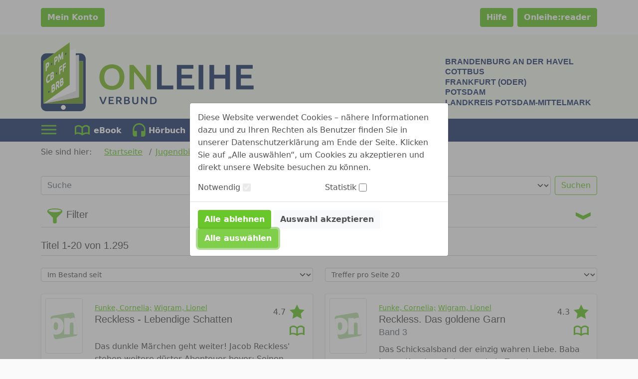

--- FILE ---
content_type: image/svg+xml;charset=UTF-8
request_url: https://www.onleihe.de/verbund_brandenburg/static/images/dvb_xa_de_bb_bb/defaultHeader.svg
body_size: 6891
content:
<?xml version="1.0" encoding="UTF-8" standalone="no"?>
<svg
   xmlns:dc="http://purl.org/dc/elements/1.1/"
   xmlns:cc="http://creativecommons.org/ns#"
   xmlns:rdf="http://www.w3.org/1999/02/22-rdf-syntax-ns#"
   xmlns:svg="http://www.w3.org/2000/svg"
   xmlns="http://www.w3.org/2000/svg"
   xmlns:sodipodi="http://sodipodi.sourceforge.net/DTD/sodipodi-0.dtd"
   xmlns:inkscape="http://www.inkscape.org/namespaces/inkscape"
   sodipodi:docname="namenszug_cropped.svg"
   inkscape:version="1.0 (4035a4fb49, 2020-05-01)"
   id="svg8"
   version="1.1"
   viewBox="0 0 133.24751 46.210552"
   height="46.210552mm"
   width="133.24751mm">
  <defs
     id="defs2">
    <pattern
       id="EMFhbasepattern"
       patternUnits="userSpaceOnUse"
       width="6"
       height="6"
       x="0"
       y="0" />
  </defs>
  <sodipodi:namedview
     fit-margin-bottom="3"
     fit-margin-right="3"
     fit-margin-left="3"
     fit-margin-top="3"
     inkscape:window-maximized="1"
     inkscape:window-y="-9"
     inkscape:window-x="-9"
     inkscape:window-height="971"
     inkscape:window-width="1680"
     showgrid="false"
     inkscape:document-rotation="0"
     inkscape:current-layer="layer1"
     inkscape:document-units="mm"
     inkscape:cy="190.70312"
     inkscape:cx="175.51825"
     inkscape:zoom="0.7"
     inkscape:pageshadow="2"
     inkscape:pageopacity="0.0"
     borderopacity="1.0"
     bordercolor="#666666"
     pagecolor="#ffffff"
     id="base" />
  <metadata
     id="metadata5">
    <rdf:RDF>
      <cc:Work
         rdf:about="">
        <dc:format>image/svg+xml</dc:format>
        <dc:type
           rdf:resource="http://purl.org/dc/dcmitype/StillImage" />
        <dc:title></dc:title>
      </cc:Work>
    </rdf:RDF>
  </metadata>
  <g
     transform="translate(-39.965528,-97.847095)"
     id="layer1"
     inkscape:groupmode="layer"
     inkscape:label="Layer 1">
    <text
       id="text57"
       y="105.98775"
       x="42.631092"
       style="font-style:normal;font-variant:normal;font-weight:700;font-size:7.06107px;line-height:123.849%;font-family:Arial;text-align:start;letter-spacing:0px;word-spacing:0px;text-anchor:start;fill:#000000;fill-opacity:1;stroke:none;stroke-width:0.264583"
       xml:space="preserve"><tspan
         sodipodi:role="line"
         id="tspan21"
         y="105.98775"
         x="42.631092"
         style="stroke-width:0.264583"><tspan
           id="tspan13"
           style="font-style:normal;font-variant:normal;font-weight:700;font-size:7.06107px;font-family:Arial;fill:#263c72;stroke-width:0.264583"
           dy="0"
           dx="0">BRANDENBURG AN DER </tspan><tspan
           id="tspan15"
           style="font-style:normal;font-variant:normal;font-weight:700;font-size:7.06107px;font-family:Arial;fill:#263c72;stroke-width:0.264583"
           dy="0"
           dx="0.13834956">H</tspan><tspan
           id="tspan17"
           style="font-style:normal;font-variant:normal;font-weight:700;font-size:7.06107px;font-family:Arial;fill:#263c72;stroke-width:0.264583"
           dy="0"
           dx="0">AVEL</tspan><tspan
           id="tspan19"
           style="font-style:normal;font-variant:normal;font-weight:700;font-size:7.06107px;font-family:Arial;fill:#263c72;stroke-width:0.264583"
           dy="0"
           dx="0.5147056"> </tspan></tspan><tspan
         sodipodi:role="line"
         id="tspan27"
         y="114.73281"
         x="42.631092"
         style="stroke-width:0.264583"><tspan
           id="tspan23"
           style="font-style:normal;font-variant:normal;font-weight:700;font-size:7.06107px;font-family:Arial;fill:#263c72;stroke-width:0.264583"
           dy="0"
           dx="0">COTTBUS</tspan><tspan
           id="tspan25"
           style="font-style:normal;font-variant:normal;font-weight:700;font-size:7.06107px;font-family:Arial;fill:#263c72;stroke-width:0.264583"
           dy="0"
           dx="0"> </tspan></tspan><tspan
         sodipodi:role="line"
         id="tspan35"
         y="123.47787"
         x="42.631092"
         style="stroke-width:0.264583"><tspan
           id="tspan29"
           style="font-style:normal;font-variant:normal;font-weight:700;font-size:7.06107px;font-family:Arial;fill:#263c72;stroke-width:0.264583"
           dy="0"
           dx="0">FRANKFURT </tspan><tspan
           id="tspan31"
           style="font-style:normal;font-variant:normal;font-weight:700;font-size:7.06107px;font-family:Arial;fill:#263c72;stroke-width:0.264583"
           dy="0"
           dx="0">(ODER)</tspan><tspan
           id="tspan33"
           style="font-style:normal;font-variant:normal;font-weight:700;font-size:7.06107px;font-family:Arial;fill:#263c72;stroke-width:0.264583"
           dy="0"
           dx="0"> </tspan></tspan><tspan
         sodipodi:role="line"
         id="tspan41"
         y="132.22295"
         x="42.631092"
         style="stroke-width:0.264583"><tspan
           id="tspan37"
           style="font-style:normal;font-variant:normal;font-weight:700;font-size:7.06107px;font-family:Arial;fill:#263c72;stroke-width:0.264583"
           dy="0"
           dx="0">POTSDAM</tspan><tspan
           id="tspan39"
           style="font-style:normal;font-variant:normal;font-weight:700;font-size:7.06107px;font-family:Arial;fill:#263c72;stroke-width:0.264583"
           dy="0"
           dx="0"> </tspan></tspan><tspan
         sodipodi:role="line"
         id="tspan55"
         y="140.968"
         x="42.631092"
         style="stroke-width:0.264583"><tspan
           id="tspan43"
           style="font-style:normal;font-variant:normal;font-weight:700;font-size:7.06107px;font-family:Arial;fill:#263c72;stroke-width:0.264583"
           dy="0"
           dx="0">LANDKREIS POTSDAM</tspan><tspan
           id="tspan45"
           style="font-style:normal;font-variant:normal;font-weight:700;font-size:7.06107px;font-family:Arial;fill:#263c72;stroke-width:0.264583"
           dy="0"
           dx="0">-</tspan><tspan
           id="tspan47"
           style="font-style:normal;font-variant:normal;font-weight:700;font-size:7.06107px;font-family:Arial;fill:#263c72;stroke-width:0.264583"
           dy="0"
           dx="0">MITTEL</tspan><tspan
           id="tspan49"
           style="font-style:normal;font-variant:normal;font-weight:700;font-size:7.06107px;font-family:Arial;fill:#263c72;stroke-width:0.264583"
           dy="0"
           dx="0">MAR</tspan><tspan
           id="tspan51"
           style="font-style:normal;font-variant:normal;font-weight:700;font-size:7.06107px;font-family:Arial;fill:#263c72;stroke-width:0.264583"
           dy="0"
           dx="0">K</tspan><tspan
           id="tspan53"
           style="font-style:normal;font-variant:normal;font-weight:700;font-size:7.06107px;font-family:Arial;fill:#263c72;stroke-width:0.264583"
           dy="0"
           dx="0"> </tspan></tspan></text>
  </g>
</svg>


--- FILE ---
content_type: image/svg+xml;charset=UTF-8
request_url: https://www.onleihe.de/verbund_brandenburg/static/images/dvb_xa_de_bb_bb/defaultLogo.svg
body_size: 31786
content:
<?xml version="1.0" encoding="UTF-8" standalone="no"?>
<svg
   xmlns:dc="http://purl.org/dc/elements/1.1/"
   xmlns:cc="http://creativecommons.org/ns#"
   xmlns:rdf="http://www.w3.org/1999/02/22-rdf-syntax-ns#"
   xmlns:svg="http://www.w3.org/2000/svg"
   xmlns="http://www.w3.org/2000/svg"
   xmlns:sodipodi="http://sodipodi.sourceforge.net/DTD/sodipodi-0.dtd"
   xmlns:inkscape="http://www.inkscape.org/namespaces/inkscape"
   version="1.1"
   id="Ebene_1"
   x="0px"
   y="0px"
   viewBox="0 0 350.46 113.38"
   xml:space="preserve"
   sodipodi:docname="defaultLogo.svg"
   inkscape:version="0.92.4 (5da689c313, 2019-01-14)"
   width="350.45999"
   height="113.38"><metadata
   id="metadata298"><rdf:RDF><cc:Work
       rdf:about=""><dc:format>image/svg+xml</dc:format><dc:type
         rdf:resource="http://purl.org/dc/dcmitype/StillImage" /><dc:title /></cc:Work></rdf:RDF></metadata><defs
   id="defs296" /><sodipodi:namedview
   inkscape:document-rotation="0"
   pagecolor="#ffffff"
   bordercolor="#666666"
   borderopacity="1"
   objecttolerance="10"
   gridtolerance="10"
   guidetolerance="10"
   inkscape:pageopacity="0"
   inkscape:pageshadow="2"
   inkscape:window-width="1920"
   inkscape:window-height="1027"
   id="namedview294"
   showgrid="false"
   inkscape:zoom="6.303149"
   inkscape:cx="-13.294046"
   inkscape:cy="61.075458"
   inkscape:window-x="1192"
   inkscape:window-y="-8"
   inkscape:window-maximized="1"
   inkscape:current-layer="Ebene_1" />
<style
   type="text/css"
   id="style155">
	.st0{fill:none;}
	.st1{fill:#21376A;}
	.st2{fill:#6C992E;}
	.st3{fill:#FFFFFF;}
	.st4{fill:#E0E0E0;}
	.st5{fill:#7DB928;}
	.st6{fill:#203769;}
</style>
<g
   id="g291">
	
	<path
   class="st0"
   d="m 143.48,96.75 c -0.52,-0.27 -1.25,-0.4 -2.17,-0.4 h -2.03 V 100 c 0.26,0.02 0.53,0.04 0.82,0.05 0.29,0.01 0.56,0.02 0.8,0.02 0.47,0 0.92,-0.03 1.32,-0.09 0.4,-0.06 0.76,-0.16 1.06,-0.3 0.3,-0.14 0.53,-0.34 0.71,-0.58 0.18,-0.24 0.26,-0.55 0.26,-0.94 0.02,-0.67 -0.24,-1.14 -0.77,-1.41 z"
   id="path159"
   inkscape:connector-curvature="0"
   style="fill:none" />
	<path
   class="st0"
   d="m 183.76,91.53 c -0.68,0 -1.17,0.02 -1.46,0.05 v 8.38 c 0.13,0.01 0.31,0.02 0.53,0.03 0.22,0.01 0.52,0.01 0.89,0.01 1.55,0 2.7,-0.37 3.46,-1.12 0.76,-0.75 1.14,-1.79 1.14,-3.13 0,-1.36 -0.37,-2.41 -1.11,-3.13 -0.74,-0.73 -1.89,-1.09 -3.45,-1.09 z"
   id="path161"
   inkscape:connector-curvature="0"
   style="fill:none" />
	
	
	
	
	
	
	<path
   class="st0"
   d="m 142.97,94.29 c 0.5,-0.24 0.75,-0.66 0.75,-1.27 0,-0.58 -0.26,-0.99 -0.78,-1.23 -0.52,-0.24 -1.19,-0.36 -2.02,-0.36 -0.35,0 -0.67,0.01 -0.94,0.02 -0.27,0.01 -0.51,0.03 -0.7,0.05 v 3.15 h 1.62 c 0.89,-0.01 1.57,-0.13 2.07,-0.36 z"
   id="path175"
   inkscape:connector-curvature="0"
   style="fill:none" />
	
	<path
   class="st0"
   d="m 130.29,92.55 c -0.15,-0.25 -0.36,-0.46 -0.63,-0.61 -0.27,-0.15 -0.6,-0.26 -0.98,-0.32 -0.38,-0.06 -0.79,-0.09 -1.24,-0.09 -0.49,0 -0.94,0.02 -1.35,0.05 v 3.88 h 1 c 0.56,0 1.05,-0.03 1.48,-0.09 0.43,-0.06 0.78,-0.16 1.07,-0.31 0.29,-0.15 0.5,-0.35 0.65,-0.61 0.15,-0.25 0.22,-0.58 0.22,-0.97 0,-0.37 -0.08,-0.68 -0.22,-0.93 z"
   id="path179"
   inkscape:connector-curvature="0"
   style="fill:none" />
	<path
   class="st0"
   d="m 126.07,46.63 c -1.08,-1.26 -2.4,-2.24 -3.95,-2.93 -1.55,-0.7 -3.29,-1.05 -5.2,-1.05 -1.96,0 -3.72,0.35 -5.27,1.05 -1.55,0.7 -2.87,1.68 -3.95,2.96 -1.08,1.28 -1.91,2.81 -2.48,4.59 -0.57,1.78 -0.86,3.78 -0.86,5.98 0,2.21 0.29,4.21 0.86,6.01 0.57,1.8 1.4,3.33 2.48,4.59 1.08,1.26 2.4,2.24 3.95,2.93 1.55,0.7 3.31,1.05 5.27,1.05 1.92,0 3.65,-0.35 5.2,-1.05 1.55,-0.7 2.87,-1.67 3.95,-2.93 1.08,-1.26 1.91,-2.79 2.48,-4.59 0.57,-1.8 0.86,-3.8 0.86,-6.01 0,-2.21 -0.29,-4.21 -0.86,-6.01 -0.58,-1.8 -1.4,-3.33 -2.48,-4.59 z"
   id="path181"
   inkscape:connector-curvature="0"
   style="fill:none" />
	<path
   class="st1"
   d="m 64.76,18.14 h -7.5 v 3.25 l 5.29,-0.94 V 30.8 h 6.99 v 69.92 H 4.16 V 30.8 L 21.87,18.14 H 8.94 C 4,18.14 0,22.14 0,27.08 v 77.36 c 0,4.94 4,8.94 8.94,8.94 h 55.82 c 4.94,0 8.94,-4 8.94,-8.94 V 27.08 c 0,-4.94 -4,-8.94 -8.94,-8.94 z m -27.91,92.69 c -2.09,0 -3.78,-1.69 -3.78,-3.78 0,-2.09 1.69,-3.78 3.78,-3.78 2.09,0 3.78,1.69 3.78,3.78 0,2.09 -1.69,3.78 -3.78,3.78 z"
   id="path183"
   inkscape:connector-curvature="0"
   style="fill:#21376a" />
	<polygon
   class="st2"
   points="69.54,30.8 62.55,30.8 62.55,90.38 4.16,100.72 69.54,100.72 "
   id="polygon185"
   style="fill:#6c992e" />
	<path
   class="st3"
   d="m 36.85,103.28 c -2.09,0 -3.78,1.69 -3.78,3.78 0,2.09 1.69,3.78 3.78,3.78 2.09,0 3.78,-1.69 3.78,-3.78 0,-2.09 -1.69,-3.78 -3.78,-3.78 z"
   id="path187"
   inkscape:connector-curvature="0"
   style="fill:#ffffff" />
	<polygon
   class="st4"
   points="62.55,90.38 62.55,30.8 62.55,20.46 57.26,21.39 57.26,79.8 4.16,100.72 "
   id="polygon189"
   style="fill:#e0e0e0" />
	<polygon
   class="st3"
   points="57.26,79.8 57.26,21.39 57.26,18.14 57.26,9.87 47.24,13.82 47.24,69.92 4.16,100.72 "
   id="polygon191"
   style="fill:#ffffff" />
	<path
   class="st5"
   d="m 24.2,29.58 c 0.56,-0.4 0.98,-0.83 1.26,-1.29 0.28,-0.46 0.42,-1.05 0.42,-1.76 0,-0.34 -0.04,-0.6 -0.11,-0.77 -0.07,-0.17 -0.18,-0.28 -0.31,-0.32 -0.13,-0.04 -0.3,-0.02 -0.49,0.07 -0.19,0.08 -0.41,0.21 -0.64,0.38 -0.12,0.08 -0.23,0.17 -0.35,0.27 -0.11,0.09 -0.21,0.18 -0.29,0.25 v 3.55 C 23.9,29.8 24,29.73 24.2,29.58 Z"
   id="path193"
   inkscape:connector-curvature="0"
   style="fill:#7db928" />
	<path
   class="st5"
   d="m 34.86,63.19 c 0.21,-0.37 0.32,-0.8 0.32,-1.28 0,-0.5 -0.11,-0.77 -0.33,-0.81 -0.22,-0.04 -0.54,0.09 -0.97,0.39 -0.14,0.1 -0.29,0.21 -0.44,0.33 -0.16,0.12 -0.3,0.23 -0.42,0.35 v 2.68 c 0.31,-0.22 0.47,-0.34 0.79,-0.56 0.48,-0.36 0.83,-0.73 1.05,-1.1 z"
   id="path195"
   inkscape:connector-curvature="0"
   style="fill:#7db928" />
	<path
   class="st5"
   d="M 4.16,100.72 47.25,69.92 V 13.82 0 L 21.87,18.14 4.16,30.8 Z m 9.52,-18.61 c -0.2,0.42 -0.42,0.72 -0.67,0.89 -0.25,0.18 -0.47,0.2 -0.67,0.06 -0.2,-0.14 -0.29,-0.47 -0.29,-1 0,-0.53 0.1,-1.01 0.29,-1.42 0.2,-0.42 0.42,-0.72 0.67,-0.89 0.25,-0.18 0.47,-0.2 0.67,-0.06 0.2,0.14 0.29,0.47 0.29,1 0.01,0.52 -0.09,1 -0.29,1.42 z M 13.67,64.82 c -0.41,0.48 -0.89,0.92 -1.44,1.31 -1.17,0.83 -2.05,0.91 -2.66,0.24 -0.61,-0.67 -0.92,-2.03 -0.92,-4.08 0,-1.02 0.09,-1.99 0.28,-2.92 0.19,-0.93 0.44,-1.79 0.76,-2.57 0.32,-0.78 0.71,-1.47 1.16,-2.08 0.45,-0.6 0.93,-1.09 1.46,-1.47 0.3,-0.22 0.58,-0.38 0.83,-0.48 0.25,-0.1 0.47,-0.17 0.65,-0.2 0.19,-0.03 0.34,-0.04 0.47,-0.02 0.12,0.02 0.21,0.04 0.27,0.06 -0.19,1.03 -0.28,1.54 -0.47,2.57 -0.22,-0.04 -0.48,-0.03 -0.77,0.04 -0.29,0.07 -0.63,0.23 -1,0.5 -0.25,0.18 -0.49,0.42 -0.73,0.73 -0.24,0.31 -0.45,0.69 -0.63,1.13 -0.18,0.44 -0.33,0.95 -0.44,1.53 -0.11,0.57 -0.17,1.22 -0.17,1.93 0,0.57 0.04,1.07 0.11,1.51 0.07,0.44 0.19,0.78 0.35,1.02 0.16,0.24 0.37,0.37 0.64,0.39 0.26,0.02 0.58,-0.1 0.95,-0.37 0.23,-0.17 0.44,-0.34 0.63,-0.52 0.19,-0.18 0.35,-0.35 0.5,-0.52 0.15,-0.17 0.27,-0.33 0.38,-0.49 0.11,-0.16 0.21,-0.31 0.3,-0.44 0.18,0.76 0.27,1.14 0.44,1.9 -0.21,0.37 -0.53,0.81 -0.95,1.3 z M 7.92,47.69 V 35.58 c 0.35,-0.37 0.72,-0.72 1.12,-1.05 0.39,-0.33 0.74,-0.6 1.03,-0.81 1.07,-0.76 1.89,-1.03 2.46,-0.79 0.57,0.23 0.86,1.09 0.86,2.55 0,1.48 -0.29,2.75 -0.87,3.82 -0.58,1.07 -1.41,1.99 -2.48,2.76 -0.2,0.14 -0.3,0.22 -0.51,0.36 v 4.11 C 8.89,47 8.57,47.23 7.92,47.69 Z m 7.75,15.54 V 51.32 c 0.33,-0.34 0.69,-0.68 1.09,-1.02 0.39,-0.33 0.76,-0.62 1.1,-0.86 0.46,-0.33 0.87,-0.57 1.26,-0.73 0.38,-0.16 0.71,-0.2 0.99,-0.13 0.28,0.08 0.49,0.28 0.65,0.61 0.15,0.33 0.23,0.82 0.23,1.47 0,0.98 -0.28,1.95 -0.83,2.91 0.45,-0.03 0.76,0.15 0.93,0.54 0.17,0.39 0.25,0.9 0.25,1.54 0,1.29 -0.27,2.45 -0.82,3.5 -0.55,1.04 -1.36,1.95 -2.44,2.72 -0.39,0.28 -0.78,0.54 -1.17,0.78 -0.42,0.24 -0.82,0.44 -1.24,0.58 z M 16.54,36.3 c 0,-0.53 0.1,-1.01 0.29,-1.42 0.2,-0.42 0.42,-0.72 0.67,-0.89 0.25,-0.18 0.47,-0.2 0.67,-0.06 0.2,0.14 0.29,0.47 0.29,1 0,0.53 -0.1,1.01 -0.29,1.42 -0.2,0.42 -0.42,0.72 -0.67,0.89 -0.25,0.18 -0.47,0.2 -0.67,0.06 -0.19,-0.14 -0.29,-0.47 -0.29,-1 z m 5.89,42.75 c -0.55,1.04 -1.36,1.95 -2.44,2.72 -0.39,0.28 -0.78,0.54 -1.17,0.78 -0.39,0.24 -0.79,0.43 -1.21,0.58 V 71.22 c 0.33,-0.34 0.69,-0.68 1.09,-1.02 0.39,-0.33 0.76,-0.62 1.1,-0.86 0.45,-0.33 0.87,-0.57 1.26,-0.73 0.38,-0.16 0.71,-0.2 0.99,-0.13 0.28,0.08 0.49,0.28 0.65,0.61 0.15,0.33 0.23,0.82 0.23,1.47 0,0.98 -0.28,1.95 -0.83,2.91 0.45,-0.03 0.76,0.15 0.93,0.54 0.17,0.39 0.25,0.9 0.25,1.54 -0.03,1.3 -0.31,2.46 -0.85,3.5 z M 28.6,75.46 C 28.47,75.15 28.34,74.84 28.2,74.52 28.07,74.2 27.93,73.9 27.79,73.61 27.65,73.32 27.51,73.05 27.37,72.8 c -0.14,-0.25 -0.28,-0.47 -0.41,-0.65 -0.32,0.23 -0.48,0.34 -0.8,0.57 v 4.49 c -0.64,0.46 -0.97,0.69 -1.61,1.15 V 66.25 c 0.35,-0.37 0.72,-0.71 1.09,-1.03 0.38,-0.32 0.71,-0.58 1.01,-0.79 1.07,-0.77 1.9,-1.03 2.47,-0.78 0.57,0.25 0.86,1.06 0.86,2.45 0,0.86 -0.12,1.65 -0.35,2.35 -0.23,0.7 -0.56,1.36 -1,1.98 0.14,0.2 0.3,0.45 0.45,0.73 0.16,0.28 0.32,0.58 0.47,0.9 0.16,0.32 0.31,0.66 0.45,1.03 0.14,0.36 0.28,0.73 0.4,1.09 -0.72,0.5 -1.08,0.76 -1.8,1.28 z M 26.21,49.45 c 0.2,0.14 0.29,0.47 0.29,1 0,0.53 -0.1,1.01 -0.29,1.42 -0.2,0.42 -0.42,0.72 -0.67,0.89 -0.25,0.18 -0.47,0.2 -0.67,0.06 -0.2,-0.14 -0.3,-0.47 -0.3,-1 0,-0.53 0.1,-1.01 0.3,-1.42 0.2,-0.42 0.42,-0.72 0.67,-0.89 0.25,-0.18 0.47,-0.2 0.67,-0.06 z m 8.35,-6.92 v 2.32 c -1.13,0.81 -1.7,1.21 -2.83,2.02 v 5.07 c -0.65,0.46 -0.97,0.69 -1.61,1.15 V 40.81 c 1.6,-1.14 3.2,-2.29 4.8,-3.43 v 2.32 c -1.27,0.91 -1.91,1.37 -3.18,2.28 v 2.57 c 1.12,-0.81 1.69,-1.22 2.82,-2.02 z m 1.71,26.63 c -0.55,1.04 -1.36,1.95 -2.44,2.72 -0.39,0.28 -0.78,0.54 -1.17,0.78 -0.39,0.24 -0.79,0.43 -1.21,0.58 V 61.32 c 0.33,-0.34 0.69,-0.68 1.09,-1.02 0.39,-0.33 0.76,-0.62 1.1,-0.86 0.46,-0.33 0.87,-0.57 1.26,-0.73 0.38,-0.16 0.71,-0.2 0.99,-0.13 0.28,0.08 0.49,0.28 0.65,0.61 0.16,0.33 0.23,0.82 0.23,1.47 0,0.98 -0.28,1.95 -0.83,2.91 0.45,-0.03 0.76,0.15 0.93,0.54 0.17,0.39 0.25,0.9 0.25,1.54 -0.03,1.3 -0.3,2.47 -0.85,3.51 z m 4.58,-33.7 -3.18,2.28 v 2.57 c 1.13,-0.81 1.7,-1.22 2.83,-2.02 v 2.32 c -1.13,0.81 -1.7,1.21 -2.83,2.02 v 5.07 c -0.65,0.46 -0.97,0.69 -1.61,1.15 V 36.57 c 1.6,-1.14 3.2,-2.29 4.8,-3.43 v 2.32 z M 41.9,18.17 c 0,0.53 -0.1,1.01 -0.3,1.42 -0.2,0.42 -0.42,0.72 -0.67,0.89 -0.25,0.18 -0.47,0.2 -0.67,0.06 -0.2,-0.14 -0.29,-0.47 -0.29,-1 0,-0.53 0.1,-1.01 0.29,-1.42 0.2,-0.42 0.42,-0.72 0.67,-0.89 0.25,-0.18 0.47,-0.2 0.67,-0.06 0.2,0.13 0.3,0.47 0.3,1 z m -12.8,2.09 c 0.62,-0.44 0.92,-0.66 1.54,-1.1 0.12,0.3 0.27,0.68 0.43,1.14 0.16,0.46 0.33,0.96 0.51,1.5 0.18,0.54 0.35,1.1 0.52,1.67 0.17,0.57 0.34,1.11 0.49,1.62 0.15,-0.72 0.31,-1.5 0.49,-2.32 0.17,-0.82 0.35,-1.63 0.52,-2.42 0.18,-0.79 0.35,-1.53 0.51,-2.22 0.16,-0.69 0.31,-1.27 0.43,-1.75 0.59,-0.42 0.88,-0.63 1.47,-1.05 0.07,0.77 0.13,1.63 0.19,2.6 0.06,0.97 0.11,1.98 0.15,3.04 0.04,1.06 0.09,2.13 0.12,3.2 0.04,1.07 0.07,2.08 0.1,3.03 -0.63,0.45 -0.94,0.67 -1.57,1.12 -0.02,-1.18 -0.05,-2.46 -0.08,-3.84 -0.04,-1.38 -0.09,-2.76 -0.16,-4.14 -0.12,0.59 -0.26,1.23 -0.41,1.95 -0.15,0.71 -0.3,1.42 -0.45,2.13 -0.15,0.71 -0.29,1.39 -0.43,2.04 -0.14,0.65 -0.26,1.2 -0.35,1.66 -0.45,0.32 -0.68,0.48 -1.13,0.81 -0.1,-0.32 -0.21,-0.71 -0.35,-1.16 -0.14,-0.45 -0.28,-0.92 -0.43,-1.42 -0.15,-0.5 -0.3,-0.99 -0.45,-1.49 -0.15,-0.49 -0.29,-0.94 -0.41,-1.35 -0.07,1.48 -0.12,2.93 -0.15,4.37 -0.03,1.43 -0.06,2.75 -0.08,3.96 -0.63,0.45 -0.94,0.67 -1.57,1.12 0.03,-0.99 0.06,-2.05 0.1,-3.17 0.04,-1.13 0.08,-2.25 0.12,-3.38 0.04,-1.12 0.1,-2.21 0.15,-3.27 0.05,-1.05 0.11,-2.01 0.18,-2.88 z m -7.02,5.2 c 0.35,-0.37 0.72,-0.72 1.12,-1.05 0.39,-0.33 0.74,-0.6 1.03,-0.81 1.07,-0.76 1.89,-1.03 2.46,-0.79 0.57,0.23 0.86,1.09 0.86,2.55 0,1.48 -0.29,2.75 -0.87,3.82 -0.58,1.07 -1.41,1.99 -2.48,2.76 -0.2,0.14 -0.3,0.22 -0.51,0.36 v 4.11 c -0.64,0.46 -0.97,0.69 -1.61,1.15 z"
   id="path197"
   inkscape:connector-curvature="0"
   style="fill:#7db928" />
	<path
   class="st5"
   d="m 35.08,65.83 c -0.25,-0.06 -0.6,0.07 -1.06,0.4 -0.41,0.29 -0.61,0.43 -1.01,0.72 v 3.17 c 0.12,-0.06 0.24,-0.13 0.38,-0.22 0.14,-0.09 0.29,-0.19 0.46,-0.31 0.48,-0.34 0.87,-0.74 1.17,-1.19 0.3,-0.45 0.44,-0.99 0.44,-1.63 0,-0.56 -0.13,-0.88 -0.38,-0.94 z"
   id="path199"
   inkscape:connector-curvature="0"
   style="fill:#7db928" />
	<path
   class="st5"
   d="m 27.91,66.26 c -0.26,-0.06 -0.66,0.09 -1.17,0.46 -0.12,0.08 -0.22,0.16 -0.32,0.24 -0.09,0.08 -0.18,0.15 -0.26,0.22 v 3.33 c 0.18,-0.13 0.27,-0.19 0.45,-0.32 0.61,-0.43 1.04,-0.87 1.3,-1.32 0.26,-0.45 0.39,-0.98 0.39,-1.61 0,-0.6 -0.13,-0.93 -0.39,-1 z"
   id="path201"
   inkscape:connector-curvature="0"
   style="fill:#7db928" />
	<path
   class="st5"
   d="m 21.24,75.72 c -0.25,-0.06 -0.6,0.07 -1.06,0.4 -0.41,0.29 -0.61,0.43 -1.01,0.72 v 3.17 c 0.12,-0.06 0.24,-0.13 0.38,-0.22 0.14,-0.09 0.29,-0.19 0.45,-0.31 0.48,-0.34 0.87,-0.74 1.17,-1.19 0.3,-0.45 0.44,-0.99 0.44,-1.63 0.01,-0.55 -0.12,-0.87 -0.37,-0.94 z"
   id="path203"
   inkscape:connector-curvature="0"
   style="fill:#7db928" />
	<path
   class="st5"
   d="m 19.24,58.41 c 0.3,-0.45 0.44,-0.99 0.44,-1.63 0,-0.57 -0.12,-0.88 -0.37,-0.95 -0.25,-0.06 -0.6,0.07 -1.06,0.4 -0.41,0.29 -0.61,0.43 -1.01,0.72 v 3.17 c 0.12,-0.06 0.24,-0.13 0.38,-0.22 0.14,-0.09 0.29,-0.19 0.46,-0.31 0.48,-0.34 0.87,-0.74 1.16,-1.18 z"
   id="path205"
   inkscape:connector-curvature="0"
   style="fill:#7db928" />
	<path
   class="st5"
   d="m 11.3,38.41 c 0.28,-0.46 0.42,-1.05 0.42,-1.76 0,-0.34 -0.04,-0.6 -0.11,-0.77 -0.07,-0.17 -0.18,-0.28 -0.31,-0.32 -0.13,-0.04 -0.3,-0.02 -0.49,0.07 -0.19,0.08 -0.41,0.21 -0.64,0.38 -0.12,0.08 -0.23,0.17 -0.35,0.27 -0.11,0.09 -0.21,0.18 -0.29,0.25 v 3.55 c 0.2,-0.15 0.3,-0.22 0.51,-0.36 0.56,-0.41 0.98,-0.84 1.26,-1.31 z"
   id="path207"
   inkscape:connector-curvature="0"
   style="fill:#7db928" />
	<path
   class="st5"
   d="m 19.09,53.19 c 0.21,-0.37 0.32,-0.8 0.32,-1.28 0,-0.5 -0.11,-0.77 -0.33,-0.81 -0.22,-0.04 -0.54,0.09 -0.97,0.39 -0.14,0.1 -0.29,0.21 -0.44,0.33 -0.16,0.12 -0.3,0.24 -0.42,0.35 v 2.68 c 0.31,-0.23 0.47,-0.34 0.79,-0.56 0.48,-0.37 0.83,-0.73 1.05,-1.1 z"
   id="path209"
   inkscape:connector-curvature="0"
   style="fill:#7db928" />
	<path
   class="st5"
   d="m 21.02,73.09 c 0.21,-0.37 0.32,-0.8 0.32,-1.28 0,-0.5 -0.11,-0.77 -0.33,-0.81 -0.22,-0.04 -0.54,0.09 -0.97,0.39 -0.14,0.1 -0.29,0.21 -0.44,0.33 -0.16,0.12 -0.3,0.23 -0.42,0.35 v 2.68 c 0.31,-0.22 0.47,-0.34 0.79,-0.56 0.48,-0.37 0.83,-0.73 1.05,-1.1 z"
   id="path211"
   inkscape:connector-curvature="0"
   style="fill:#7db928" />
	<path
   class="st5"
   d="m 135.83,48.14 c -1.1,-2.61 -2.58,-4.81 -4.44,-6.59 -1.86,-1.78 -4.03,-3.12 -6.52,-4.01 -2.49,-0.89 -5.12,-1.34 -7.9,-1.34 -2.78,0 -5.41,0.45 -7.9,1.34 -2.49,0.89 -4.68,2.23 -6.58,4.01 -1.9,1.78 -3.4,3.98 -4.5,6.59 -1.1,2.61 -1.65,5.64 -1.65,9.09 0,3.45 0.55,6.49 1.65,9.12 1.1,2.63 2.58,4.83 4.44,6.59 1.86,1.76 4.04,3.09 6.55,3.98 2.51,0.89 5.17,1.34 7.99,1.34 2.82,0 5.47,-0.45 7.96,-1.34 2.49,-0.89 4.66,-2.22 6.52,-3.98 1.86,-1.76 3.33,-3.96 4.41,-6.59 1.08,-2.63 1.62,-5.67 1.62,-9.12 0.01,-3.45 -0.55,-6.48 -1.65,-9.09 z m -7.28,15.1 c -0.57,1.8 -1.4,3.33 -2.48,4.59 -1.08,1.26 -2.4,2.24 -3.95,2.93 -1.55,0.7 -3.29,1.05 -5.2,1.05 -1.96,0 -3.72,-0.35 -5.27,-1.05 -1.55,-0.7 -2.87,-1.67 -3.95,-2.93 -1.08,-1.26 -1.91,-2.79 -2.48,-4.59 -0.57,-1.8 -0.86,-3.8 -0.86,-6.01 0,-2.21 0.29,-4.2 0.86,-5.98 0.57,-1.78 1.4,-3.31 2.48,-4.59 1.08,-1.28 2.4,-2.27 3.95,-2.96 1.55,-0.7 3.31,-1.05 5.27,-1.05 1.92,0 3.65,0.35 5.2,1.05 1.55,0.7 2.87,1.67 3.95,2.93 1.08,1.26 1.91,2.79 2.48,4.59 0.57,1.8 0.86,3.8 0.86,6.01 -0.01,2.21 -0.29,4.21 -0.86,6.01 z"
   id="path213"
   inkscape:connector-curvature="0"
   style="fill:#7db928" />
	<path
   class="st5"
   d="m 174.53,77.39 h 6.55 V 37.13 h -7.65 v 26.72 c -1.39,-2.09 -2.97,-4.35 -4.75,-6.77 -1.78,-2.42 -3.61,-4.83 -5.51,-7.23 -1.9,-2.4 -3.79,-4.71 -5.66,-6.94 -1.88,-2.23 -3.63,-4.15 -5.27,-5.78 h -6.31 v 40.26 h 7.59 V 48.57 c 1.71,1.94 3.52,4.12 5.42,6.53 1.9,2.42 3.77,4.92 5.6,7.49 1.84,2.58 3.61,5.13 5.33,7.67 1.72,2.55 3.27,4.92 4.66,7.13 z"
   id="path215"
   inkscape:connector-curvature="0"
   style="fill:#7db928" />
	<polygon
   class="st1"
   points="198.96,37.13 191.25,37.13 191.25,77.39 218.07,77.39 218.07,71.05 198.96,71.05 "
   id="polygon217"
   style="fill:#21376a" />
	<polygon
   class="st1"
   points="249.05,53.28 231.66,53.28 231.66,43.35 251.2,43.35 251.2,37.13 223.95,37.13 223.95,77.39 252.67,77.39 252.67,71.17 231.66,71.17 231.66,59.38 249.05,59.38 "
   id="polygon219"
   style="fill:#21376a" />
	<rect
   x="259.82999"
   y="37.130001"
   class="st1"
   width="7.7199998"
   height="40.259998"
   id="rect221"
   style="fill:#21376a" />
	<polygon
   class="st1"
   points="285.43,37.13 277.71,37.13 277.71,77.39 285.43,77.39 285.43,59.55 303.86,59.55 303.86,77.39 311.57,77.39 311.57,37.13 303.86,37.13 303.86,53.22 285.43,53.22 "
   id="polygon223"
   style="fill:#21376a" />
	<polygon
   class="st1"
   points="346.84,59.38 346.84,53.28 329.45,53.28 329.45,43.35 348.99,43.35 348.99,37.13 321.74,37.13 321.74,77.39 350.46,77.39 350.46,71.17 329.45,71.17 329.45,59.38 "
   id="polygon225"
   style="fill:#21376a" />
	<path
   class="st1"
   d="m 105.03,92.24 c -0.31,0.84 -0.61,1.67 -0.92,2.49 -0.31,0.82 -0.62,1.61 -0.92,2.36 -0.3,0.76 -0.6,1.45 -0.88,2.09 -0.29,-0.63 -0.59,-1.33 -0.9,-2.09 -0.3,-0.76 -0.61,-1.55 -0.91,-2.36 -0.3,-0.81 -0.61,-1.64 -0.91,-2.48 -0.31,-0.84 -0.6,-1.67 -0.9,-2.48 h -2.54 c 0.73,2.04 1.52,4.09 2.36,6.13 0.85,2.04 1.73,4 2.64,5.87 h 2.21 c 0.92,-1.87 1.8,-3.83 2.64,-5.87 0.84,-2.04 1.64,-4.09 2.38,-6.13 h -2.46 c -0.29,0.8 -0.59,1.62 -0.89,2.47 z"
   id="path227"
   inkscape:connector-curvature="0"
   style="fill:#21376a" />
	<polygon
   class="st1"
   points="119.03,94.57 113.84,94.57 113.84,91.61 119.67,91.61 119.67,89.76 111.55,89.76 111.55,101.76 120.11,101.76 120.11,99.91 113.84,99.91 113.84,96.39 119.03,96.39 "
   id="polygon229"
   style="fill:#21376a" />
	<path
   class="st1"
   d="m 132.06,99.01 c -0.3,-0.44 -0.6,-0.86 -0.89,-1.24 -0.29,-0.38 -0.55,-0.7 -0.78,-0.97 1.69,-0.58 2.54,-1.68 2.54,-3.31 0,-1.3 -0.48,-2.27 -1.45,-2.91 -0.97,-0.63 -2.36,-0.95 -4.19,-0.95 -0.5,0 -1.06,0.02 -1.7,0.06 -0.63,0.04 -1.23,0.12 -1.79,0.23 v 11.83 h 2.3 v -4.54 h 1.11 c 0.11,0 0.23,0 0.35,0 0.12,0 0.27,-0.01 0.44,-0.02 0.23,0.28 0.48,0.59 0.75,0.94 0.27,0.35 0.54,0.73 0.81,1.13 0.27,0.4 0.54,0.81 0.81,1.23 0.27,0.42 0.52,0.84 0.75,1.26 h 2.57 c -0.22,-0.45 -0.47,-0.91 -0.75,-1.38 -0.28,-0.46 -0.58,-0.91 -0.88,-1.36 z m -1.77,-4.56 c -0.15,0.25 -0.36,0.46 -0.65,0.61 -0.29,0.15 -0.64,0.25 -1.07,0.31 -0.43,0.06 -0.92,0.09 -1.48,0.09 h -1 v -3.88 c 0.41,-0.03 0.86,-0.05 1.35,-0.05 0.45,0 0.86,0.03 1.24,0.09 0.38,0.06 0.7,0.17 0.98,0.32 0.27,0.15 0.48,0.35 0.63,0.61 0.15,0.25 0.22,0.57 0.22,0.94 0,0.38 -0.08,0.71 -0.22,0.96 z"
   id="path231"
   inkscape:connector-curvature="0"
   style="fill:#21376a" />
	<path
   class="st1"
   d="m 144.38,95.32 c 0.51,-0.24 0.91,-0.57 1.2,-0.97 0.29,-0.4 0.43,-0.89 0.43,-1.46 0,-0.61 -0.13,-1.12 -0.4,-1.54 -0.27,-0.42 -0.64,-0.75 -1.12,-1 -0.48,-0.25 -1.05,-0.44 -1.71,-0.55 -0.66,-0.11 -1.37,-0.16 -2.14,-0.16 -0.28,0 -0.57,0.01 -0.88,0.02 -0.31,0.01 -0.62,0.03 -0.94,0.05 -0.32,0.02 -0.63,0.05 -0.93,0.09 -0.3,0.04 -0.59,0.08 -0.86,0.13 v 11.65 c 0.51,0.13 1.11,0.21 1.79,0.25 0.68,0.04 1.36,0.06 2.03,0.06 1.96,0 3.41,-0.31 4.36,-0.93 0.95,-0.62 1.42,-1.54 1.42,-2.78 0,-0.73 -0.18,-1.33 -0.55,-1.8 -0.37,-0.46 -0.93,-0.82 -1.7,-1.06 z m -5.09,-3.83 c 0.19,-0.02 0.43,-0.04 0.7,-0.05 0.27,-0.01 0.59,-0.02 0.94,-0.02 0.83,0 1.5,0.12 2.02,0.36 0.52,0.24 0.78,0.65 0.78,1.23 0,0.61 -0.25,1.04 -0.75,1.27 -0.5,0.24 -1.19,0.35 -2.06,0.35 h -1.62 v -3.14 z m 4.71,7.62 c -0.18,0.24 -0.41,0.44 -0.71,0.58 -0.3,0.14 -0.65,0.25 -1.06,0.3 -0.41,0.05 -0.85,0.09 -1.32,0.09 -0.24,0 -0.51,-0.01 -0.8,-0.02 -0.29,-0.01 -0.57,-0.03 -0.82,-0.05 v -3.65 h 2.03 c 0.92,0 1.65,0.13 2.17,0.4 0.52,0.27 0.78,0.74 0.78,1.42 0,0.38 -0.09,0.69 -0.27,0.93 z"
   id="path233"
   inkscape:connector-curvature="0"
   style="fill:#21376a" />
	<path
   class="st1"
   d="m 158.14,97.05 c 0,0.54 -0.06,1.01 -0.19,1.39 -0.13,0.39 -0.31,0.7 -0.55,0.94 -0.24,0.24 -0.52,0.42 -0.85,0.54 -0.33,0.12 -0.69,0.17 -1.09,0.17 -0.4,0 -0.76,-0.06 -1.09,-0.17 -0.32,-0.12 -0.6,-0.29 -0.84,-0.54 -0.24,-0.24 -0.42,-0.56 -0.55,-0.94 -0.13,-0.39 -0.19,-0.85 -0.19,-1.39 v -7.29 h -2.32 v 7.5 c 0,0.69 0.1,1.33 0.29,1.9 0.19,0.58 0.5,1.08 0.9,1.51 0.41,0.43 0.92,0.76 1.54,1 0.62,0.24 1.36,0.35 2.23,0.35 0.86,0 1.61,-0.12 2.24,-0.35 0.63,-0.24 1.15,-0.57 1.56,-1 0.41,-0.43 0.71,-0.93 0.91,-1.51 0.2,-0.58 0.3,-1.21 0.3,-1.9 v -7.5 h -2.32 v 7.29 z"
   id="path235"
   inkscape:connector-curvature="0"
   style="fill:#21376a" />
	<path
   class="st1"
   d="m 173.14,97.72 c -0.41,-0.62 -0.89,-1.3 -1.41,-2.02 -0.53,-0.72 -1.08,-1.44 -1.64,-2.16 -0.57,-0.72 -1.13,-1.41 -1.69,-2.07 -0.56,-0.66 -1.08,-1.24 -1.57,-1.72 h -1.88 v 12 h 2.26 v -8.59 c 0.51,0.58 1.05,1.23 1.62,1.95 0.57,0.72 1.12,1.47 1.67,2.23 0.55,0.77 1.08,1.53 1.59,2.29 0.51,0.76 0.97,1.46 1.39,2.12 h 1.95 v -12 h -2.28 v 7.97 z"
   id="path237"
   inkscape:connector-curvature="0"
   style="fill:#21376a" />
	<path
   class="st1"
   d="m 188.77,91.1 c -0.63,-0.5 -1.38,-0.87 -2.25,-1.11 -0.88,-0.24 -1.84,-0.36 -2.9,-0.36 -0.51,0 -1.09,0.02 -1.75,0.05 -0.66,0.03 -1.28,0.12 -1.86,0.24 v 11.65 c 0.58,0.13 1.2,0.21 1.84,0.25 0.64,0.04 1.22,0.06 1.73,0.06 1.07,0 2.05,-0.12 2.93,-0.37 0.88,-0.25 1.64,-0.63 2.26,-1.14 0.63,-0.51 1.11,-1.15 1.45,-1.92 0.34,-0.77 0.51,-1.67 0.51,-2.71 0,-1.06 -0.17,-1.98 -0.51,-2.74 -0.34,-0.76 -0.82,-1.4 -1.45,-1.9 z m -1.58,7.78 c -0.76,0.74 -1.91,1.12 -3.46,1.12 -0.38,0 -0.68,0 -0.89,-0.01 -0.22,-0.01 -0.39,-0.01 -0.53,-0.03 v -8.38 c 0.29,-0.03 0.78,-0.05 1.46,-0.05 1.56,0 2.71,0.36 3.45,1.09 0.74,0.73 1.11,1.77 1.11,3.13 0,1.34 -0.38,2.38 -1.14,3.13 z"
   id="path239"
   inkscape:connector-curvature="0"
   style="fill:#21376a" />
	
	
	
	
	
	
	
	
	
	
	
	<path
   class="st3"
   d="m 9.53,42.42 c 0.2,-0.14 0.3,-0.22 0.51,-0.36 1.07,-0.77 1.9,-1.69 2.48,-2.76 0.58,-1.07 0.87,-2.34 0.87,-3.82 0,-1.47 -0.29,-2.32 -0.86,-2.55 -0.57,-0.24 -1.39,0.03 -2.46,0.79 -0.3,0.21 -0.64,0.48 -1.03,0.81 -0.39,0.33 -0.77,0.68 -1.12,1.05 V 47.69 C 8.57,47.23 8.89,47 9.53,46.54 Z m 0,-5.9 c 0.08,-0.07 0.18,-0.15 0.29,-0.25 0.11,-0.09 0.23,-0.18 0.35,-0.27 0.23,-0.17 0.45,-0.29 0.64,-0.38 0.19,-0.08 0.36,-0.11 0.49,-0.07 0.13,0.04 0.24,0.15 0.31,0.32 0.07,0.17 0.11,0.43 0.11,0.77 0,0.71 -0.14,1.29 -0.42,1.76 -0.28,0.46 -0.7,0.89 -1.26,1.29 -0.2,0.14 -0.3,0.22 -0.51,0.36 z"
   id="path263"
   inkscape:connector-curvature="0"
   style="fill:#ffffff" />
	<path
   class="st6"
   d="m 17.5,37.24 c 0.25,-0.18 0.47,-0.48 0.67,-0.89 0.2,-0.42 0.29,-0.89 0.29,-1.42 0,-0.53 -0.1,-0.87 -0.29,-1 -0.2,-0.14 -0.42,-0.12 -0.67,0.06 -0.25,0.18 -0.47,0.48 -0.67,0.89 -0.2,0.42 -0.29,0.89 -0.29,1.42 0,0.53 0.1,0.87 0.29,1 0.2,0.14 0.42,0.12 0.67,-0.06 z"
   id="path265"
   inkscape:connector-curvature="0"
   style="fill:#203769" />
	<path
   class="st3"
   d="M 23.69,36.41 V 32.3 c 0.2,-0.14 0.3,-0.22 0.51,-0.36 1.07,-0.77 1.9,-1.69 2.48,-2.76 0.58,-1.07 0.87,-2.34 0.87,-3.82 0,-1.47 -0.29,-2.32 -0.86,-2.55 -0.57,-0.24 -1.39,0.03 -2.46,0.79 -0.3,0.21 -0.64,0.48 -1.03,0.81 -0.39,0.33 -0.77,0.68 -1.12,1.05 v 12.11 c 0.65,-0.46 0.97,-0.69 1.61,-1.16 z m 0,-10.01 c 0.08,-0.07 0.18,-0.15 0.29,-0.25 0.11,-0.09 0.23,-0.18 0.35,-0.27 0.23,-0.17 0.45,-0.29 0.64,-0.38 0.19,-0.08 0.36,-0.11 0.49,-0.07 0.13,0.04 0.24,0.15 0.31,0.32 0.07,0.17 0.11,0.43 0.11,0.77 0,0.71 -0.14,1.3 -0.42,1.76 -0.28,0.46 -0.7,0.89 -1.26,1.29 -0.2,0.14 -0.3,0.22 -0.51,0.36 z"
   id="path267"
   inkscape:connector-curvature="0"
   style="fill:#ffffff" />
	<path
   class="st3"
   d="m 28.75,26.4 c -0.05,1.13 -0.09,2.25 -0.12,3.38 -0.04,1.13 -0.07,2.18 -0.1,3.17 0.63,-0.45 0.94,-0.67 1.57,-1.12 0.02,-1.21 0.05,-2.53 0.08,-3.96 0.03,-1.43 0.09,-2.89 0.15,-4.37 0.12,0.41 0.26,0.86 0.41,1.35 0.15,0.49 0.3,0.99 0.45,1.49 0.15,0.5 0.29,0.97 0.43,1.42 0.14,0.45 0.26,0.84 0.35,1.16 0.45,-0.32 0.68,-0.48 1.13,-0.81 0.1,-0.46 0.21,-1.01 0.35,-1.66 0.14,-0.65 0.28,-1.33 0.43,-2.04 0.15,-0.71 0.3,-1.42 0.45,-2.13 0.15,-0.71 0.29,-1.36 0.41,-1.95 0.07,1.38 0.12,2.76 0.16,4.14 0.03,1.38 0.06,2.66 0.08,3.84 0.63,-0.45 0.94,-0.67 1.57,-1.12 -0.03,-0.95 -0.06,-1.96 -0.1,-3.03 -0.04,-1.07 -0.08,-2.14 -0.12,-3.2 -0.04,-1.06 -0.1,-2.08 -0.15,-3.04 -0.06,-0.97 -0.12,-1.84 -0.19,-2.6 -0.59,0.42 -0.88,0.63 -1.47,1.05 -0.12,0.48 -0.27,1.06 -0.43,1.75 -0.16,0.69 -0.33,1.43 -0.51,2.22 -0.18,0.79 -0.35,1.6 -0.52,2.42 -0.17,0.82 -0.33,1.59 -0.49,2.32 -0.15,-0.51 -0.31,-1.05 -0.49,-1.62 -0.17,-0.57 -0.35,-1.13 -0.52,-1.67 -0.18,-0.54 -0.35,-1.04 -0.51,-1.5 -0.16,-0.46 -0.31,-0.84 -0.43,-1.14 -0.62,0.44 -0.92,0.66 -1.54,1.1 -0.07,0.86 -0.13,1.82 -0.19,2.88 -0.04,1.06 -0.09,2.15 -0.14,3.27 z"
   id="path269"
   inkscape:connector-curvature="0"
   style="fill:#ffffff" />
	<path
   class="st6"
   d="m 40.93,17.23 c -0.25,0.18 -0.47,0.48 -0.67,0.89 -0.2,0.42 -0.29,0.89 -0.29,1.42 0,0.53 0.1,0.87 0.29,1 0.2,0.14 0.42,0.12 0.67,-0.06 0.25,-0.18 0.47,-0.48 0.67,-0.89 0.2,-0.42 0.3,-0.89 0.3,-1.42 0,-0.53 -0.1,-0.87 -0.3,-1 -0.2,-0.14 -0.42,-0.12 -0.67,0.06 z"
   id="path271"
   inkscape:connector-curvature="0"
   style="fill:#203769" />
	<path
   class="st3"
   d="m 13.89,62.04 c -0.11,0.16 -0.24,0.33 -0.38,0.49 -0.14,0.17 -0.31,0.34 -0.5,0.52 -0.19,0.18 -0.4,0.35 -0.63,0.52 -0.37,0.27 -0.69,0.39 -0.95,0.37 -0.26,-0.02 -0.47,-0.15 -0.64,-0.39 -0.16,-0.24 -0.28,-0.58 -0.35,-1.02 -0.07,-0.44 -0.11,-0.94 -0.11,-1.51 0,-0.71 0.06,-1.35 0.17,-1.93 0.11,-0.58 0.26,-1.08 0.44,-1.53 0.18,-0.44 0.39,-0.82 0.63,-1.13 0.24,-0.31 0.48,-0.56 0.73,-0.73 0.37,-0.27 0.7,-0.43 1,-0.5 0.29,-0.07 0.55,-0.08 0.77,-0.04 0.19,-1.03 0.28,-1.54 0.47,-2.57 -0.06,-0.02 -0.14,-0.04 -0.27,-0.06 -0.12,-0.02 -0.28,-0.01 -0.47,0.02 -0.19,0.03 -0.4,0.1 -0.65,0.2 -0.25,0.1 -0.52,0.26 -0.83,0.48 -0.52,0.37 -1.01,0.86 -1.46,1.47 -0.45,0.6 -0.83,1.3 -1.16,2.08 -0.32,0.78 -0.58,1.64 -0.76,2.57 -0.19,0.93 -0.28,1.9 -0.28,2.92 0,2.05 0.31,3.41 0.92,4.08 0.61,0.68 1.5,0.6 2.66,-0.24 0.54,-0.39 1.02,-0.83 1.44,-1.31 0.41,-0.48 0.73,-0.93 0.96,-1.33 -0.18,-0.76 -0.27,-1.14 -0.44,-1.9 -0.1,0.16 -0.2,0.31 -0.31,0.47 z"
   id="path273"
   inkscape:connector-curvature="0"
   style="fill:#ffffff" />
	<path
   class="st3"
   d="m 20.5,59.16 c 0.55,-1.04 0.82,-2.21 0.82,-3.5 0,-0.64 -0.08,-1.15 -0.25,-1.54 -0.17,-0.39 -0.48,-0.57 -0.93,-0.54 0.55,-0.96 0.83,-1.93 0.83,-2.91 0,-0.65 -0.08,-1.14 -0.23,-1.47 -0.16,-0.33 -0.37,-0.54 -0.65,-0.61 -0.28,-0.07 -0.6,-0.03 -0.99,0.13 -0.38,0.16 -0.8,0.4 -1.26,0.73 -0.34,0.24 -0.7,0.53 -1.1,0.86 -0.39,0.33 -0.75,0.67 -1.09,1.02 v 11.91 c 0.42,-0.15 0.83,-0.34 1.21,-0.58 0.39,-0.24 0.78,-0.5 1.17,-0.78 1.11,-0.77 1.92,-1.68 2.47,-2.72 z m -3.26,-7 c 0.12,-0.11 0.27,-0.23 0.42,-0.35 0.16,-0.12 0.31,-0.23 0.44,-0.33 0.43,-0.31 0.75,-0.44 0.97,-0.39 0.22,0.04 0.33,0.31 0.33,0.81 0,0.48 -0.11,0.91 -0.32,1.28 -0.21,0.37 -0.57,0.73 -1.06,1.09 -0.31,0.22 -0.47,0.34 -0.79,0.56 v -2.67 z m 0,7.96 v -3.17 c 0.41,-0.29 0.61,-0.43 1.01,-0.72 0.46,-0.33 0.82,-0.46 1.06,-0.4 0.25,0.06 0.37,0.38 0.37,0.95 0,0.64 -0.15,1.18 -0.44,1.63 -0.3,0.45 -0.69,0.84 -1.17,1.19 -0.17,0.12 -0.32,0.22 -0.46,0.31 -0.13,0.08 -0.25,0.15 -0.37,0.21 z"
   id="path275"
   inkscape:connector-curvature="0"
   style="fill:#ffffff" />
	<path
   class="st6"
   d="m 24.58,51.83 c 0,0.53 0.1,0.87 0.3,1 0.2,0.14 0.42,0.12 0.67,-0.06 0.25,-0.18 0.47,-0.48 0.67,-0.89 0.2,-0.42 0.29,-0.89 0.29,-1.42 0,-0.53 -0.1,-0.87 -0.29,-1 -0.2,-0.14 -0.42,-0.12 -0.67,0.06 -0.25,0.18 -0.47,0.48 -0.67,0.89 -0.2,0.41 -0.3,0.89 -0.3,1.42 z"
   id="path277"
   inkscape:connector-curvature="0"
   style="fill:#203769" />
	<path
   class="st3"
   d="m 34.91,39.7 v -2.32 c -1.6,1.14 -3.2,2.29 -4.8,3.43 V 53.1 c 0.64,-0.46 0.97,-0.69 1.61,-1.15 v -5.07 c 1.13,-0.81 1.7,-1.22 2.83,-2.02 v -2.32 c -1.13,0.81 -1.7,1.21 -2.83,2.02 V 41.99 C 33,41.07 33.64,40.61 34.91,39.7 Z"
   id="path279"
   inkscape:connector-curvature="0"
   style="fill:#ffffff" />
	<path
   class="st3"
   d="m 36.05,48.85 c 0.64,-0.46 0.97,-0.69 1.61,-1.15 v -5.07 c 1.13,-0.81 1.7,-1.21 2.83,-2.02 v -2.32 c -1.13,0.81 -1.7,1.21 -2.83,2.02 v -2.57 l 3.18,-2.28 v -2.32 c -1.6,1.14 -3.2,2.29 -4.8,3.43 v 12.28 z"
   id="path281"
   inkscape:connector-curvature="0"
   style="fill:#ffffff" />
	<path
   class="st6"
   d="m 13.02,79.74 c -0.25,0.18 -0.47,0.48 -0.67,0.89 -0.2,0.42 -0.29,0.89 -0.29,1.42 0,0.53 0.1,0.87 0.29,1 0.2,0.14 0.42,0.12 0.67,-0.06 0.25,-0.18 0.47,-0.47 0.67,-0.89 0.2,-0.42 0.29,-0.89 0.29,-1.42 0,-0.53 -0.1,-0.87 -0.29,-1 -0.2,-0.14 -0.43,-0.12 -0.67,0.06 z"
   id="path283"
   inkscape:connector-curvature="0"
   style="fill:#203769" />
	<path
   class="st3"
   d="m 22.07,73.48 c 0.55,-0.96 0.83,-1.93 0.83,-2.91 0,-0.65 -0.08,-1.14 -0.23,-1.47 -0.16,-0.33 -0.37,-0.54 -0.65,-0.61 -0.28,-0.07 -0.6,-0.03 -0.99,0.13 -0.38,0.16 -0.8,0.4 -1.26,0.73 -0.34,0.24 -0.7,0.53 -1.1,0.86 -0.39,0.33 -0.75,0.67 -1.09,1.02 v 11.91 c 0.42,-0.15 0.83,-0.34 1.21,-0.58 0.39,-0.24 0.78,-0.5 1.17,-0.78 1.08,-0.77 1.9,-1.68 2.44,-2.72 0.55,-1.04 0.82,-2.21 0.82,-3.49 0,-0.64 -0.08,-1.15 -0.25,-1.54 -0.13,-0.4 -0.44,-0.58 -0.9,-0.55 z m -2.9,-1.42 c 0.12,-0.11 0.26,-0.23 0.42,-0.35 0.16,-0.12 0.31,-0.23 0.44,-0.33 0.43,-0.31 0.75,-0.44 0.97,-0.39 0.22,0.04 0.33,0.31 0.33,0.81 0,0.48 -0.11,0.91 -0.32,1.28 -0.21,0.37 -0.57,0.73 -1.06,1.09 -0.31,0.23 -0.47,0.34 -0.79,0.56 v -2.67 z m 2,6.24 c -0.3,0.45 -0.69,0.84 -1.17,1.19 -0.17,0.12 -0.32,0.22 -0.45,0.31 -0.14,0.09 -0.27,0.16 -0.38,0.22 v -3.17 c 0.41,-0.29 0.61,-0.43 1.01,-0.72 0.46,-0.33 0.82,-0.46 1.06,-0.4 0.25,0.07 0.37,0.38 0.37,0.95 0.01,0.63 -0.14,1.17 -0.44,1.62 z"
   id="path285"
   inkscape:connector-curvature="0"
   style="fill:#ffffff" />
	<path
   class="st3"
   d="m 29.55,72.06 c -0.15,-0.32 -0.31,-0.62 -0.47,-0.9 -0.16,-0.28 -0.31,-0.53 -0.45,-0.73 0.43,-0.62 0.77,-1.28 1,-1.98 0.23,-0.7 0.35,-1.49 0.35,-2.35 0,-1.38 -0.29,-2.2 -0.86,-2.45 -0.57,-0.25 -1.4,0.01 -2.47,0.78 -0.3,0.21 -0.63,0.48 -1.01,0.79 -0.38,0.32 -0.74,0.66 -1.09,1.03 v 12.11 c 0.65,-0.46 0.97,-0.69 1.61,-1.15 v -4.49 c 0.32,-0.23 0.48,-0.34 0.8,-0.57 0.14,0.19 0.28,0.4 0.41,0.65 0.14,0.25 0.28,0.52 0.42,0.81 0.14,0.29 0.28,0.59 0.41,0.91 0.13,0.32 0.27,0.63 0.4,0.94 0.72,-0.52 1.08,-0.77 1.8,-1.29 -0.12,-0.36 -0.26,-0.72 -0.4,-1.09 -0.15,-0.36 -0.3,-0.7 -0.45,-1.02 z m -1.64,-3.18 c -0.26,0.45 -0.7,0.89 -1.3,1.32 -0.18,0.13 -0.27,0.19 -0.45,0.32 v -3.33 c 0.08,-0.07 0.17,-0.15 0.26,-0.22 0.09,-0.08 0.2,-0.16 0.32,-0.24 0.52,-0.37 0.91,-0.52 1.17,-0.46 0.27,0.06 0.4,0.4 0.4,1 -0.01,0.62 -0.14,1.16 -0.4,1.61 z"
   id="path287"
   inkscape:connector-curvature="0"
   style="fill:#ffffff" />
	<path
   class="st3"
   d="m 35.91,63.58 c 0.55,-0.96 0.83,-1.93 0.83,-2.91 0,-0.65 -0.08,-1.14 -0.23,-1.47 -0.15,-0.33 -0.37,-0.54 -0.65,-0.61 -0.28,-0.07 -0.6,-0.03 -0.99,0.13 -0.38,0.16 -0.8,0.4 -1.26,0.73 -0.34,0.24 -0.7,0.53 -1.1,0.86 -0.39,0.33 -0.75,0.67 -1.09,1.02 v 11.91 c 0.42,-0.15 0.83,-0.34 1.21,-0.58 0.39,-0.24 0.78,-0.5 1.17,-0.78 1.08,-0.77 1.9,-1.68 2.44,-2.72 0.55,-1.04 0.82,-2.21 0.82,-3.49 0,-0.64 -0.08,-1.15 -0.25,-1.54 -0.13,-0.4 -0.44,-0.58 -0.9,-0.55 z m -2.9,-1.42 c 0.12,-0.11 0.26,-0.23 0.42,-0.35 0.16,-0.12 0.31,-0.23 0.44,-0.33 0.43,-0.31 0.75,-0.44 0.97,-0.39 0.22,0.04 0.33,0.31 0.33,0.81 0,0.48 -0.11,0.91 -0.32,1.28 -0.21,0.37 -0.57,0.73 -1.06,1.09 -0.31,0.23 -0.47,0.34 -0.79,0.56 v -2.67 z m 2,6.25 c -0.3,0.45 -0.69,0.84 -1.17,1.19 -0.17,0.12 -0.32,0.22 -0.46,0.31 C 33.24,70 33.11,70.07 33,70.13 v -3.17 c 0.41,-0.29 0.61,-0.43 1.01,-0.72 0.46,-0.33 0.82,-0.46 1.06,-0.4 0.25,0.07 0.37,0.38 0.37,0.95 0.02,0.63 -0.13,1.17 -0.43,1.62 z"
   id="path289"
   inkscape:connector-curvature="0"
   style="fill:#ffffff" />
</g>
</svg>